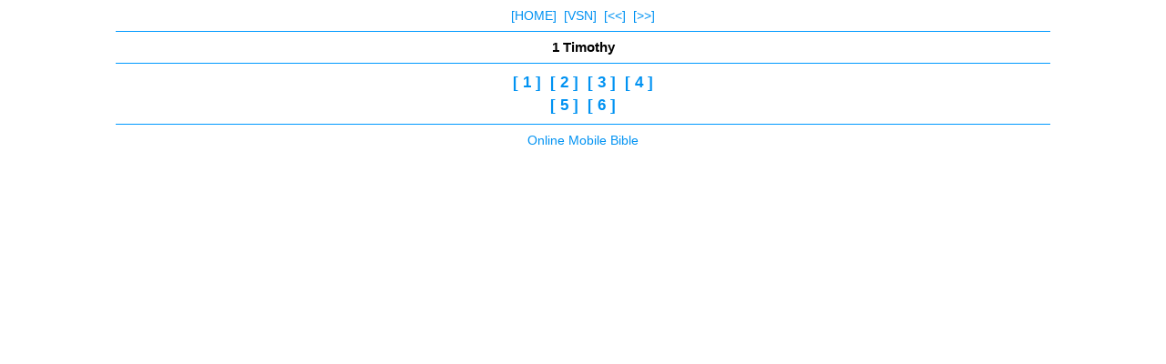

--- FILE ---
content_type: text/html
request_url: https://mbible.com/1_timothymenu.htm
body_size: 1936
content:
<!DOCTYPE html PUBLIC "-//WAPFORUM//DTD XHTML Mobile 1.0//EN" "http://www.wapforum.org/DTD/xhtml-mobile10.dtd"><html xmlns="http://www.w3.org/1999/xhtml"><head><meta http-equiv="Content-Type" content="text/html; charset=utf-8" /><title>1 Timothy</title><style type="text/css"><!--
body {
        margin-top: 8px;;
        margin-bottom: 5px;
        margin-left: 0px;
        margin-right: 0px;
        overflow-x:hidden;
}
.style1 {
	font-size: 14px;
	font-family: Arial, Helvetica, sans-serif;
}
.style2 {
	font-size: 17px;
	line-height: 25px;
	font-family: Arial, Helvetica, sans-serif;
	font-weight: 700;

}
.style3 {
	font-size: 15px;
	font-family: Arial, Helvetica, sans-serif;
	font-weight: 700;
}
A:link {text-decoration:none; color:#0092F2; } A:visited {text-decoration:none; color:#0092F2; } A:hover {text-decoration:none; color:99D6FF}
-->
</style>
</head><body><table width="100%" border="0" cellspacing="0" cellpadding="0" align="center" class="tablebk"><tr><td valign="top"><div align="center"><span class="style1"><a href="index.html">[HOME]</a></a>&nbsp;&nbsp;<a href="/translations/1_timothy/1.htm">[VSN]</a>&nbsp;&nbsp;<a href="2_thessaloniansmenu.htm">[&lt;&lt;]</a>&nbsp;&nbsp;<a href="2_timothymenu.htm">[&gt;&gt;]</a></span><hr align="center" width="80%" size="1" color="#0099FF" /><span class="style3">1 Timothy</span><hr align="center" width="80%" size="1" color="#0099FF" /><span class="style2"><a href="/niv/1_timothy/1.htm">[&nbsp;1&nbsp;]</a>&nbsp;&nbsp;<a href="/niv/1_timothy/2.htm">[&nbsp;2&nbsp;]</a>&nbsp;&nbsp;<a href="/niv/1_timothy/3.htm">[&nbsp;3&nbsp;]</a>&nbsp;&nbsp;<a href="/niv/1_timothy/4.htm">[&nbsp;4&nbsp;]</a><br><a href="/niv/1_timothy/5.htm">[&nbsp;5&nbsp;]</a>&nbsp;&nbsp;<a href="/niv/1_timothy/6.htm">[&nbsp;6&nbsp;]</a></span><hr align="center" width="80%" size="1" color="#0099FF"><span class="style1"><a href="/">Online Mobile Bible</a></span></div></td></tr></table></body></html>